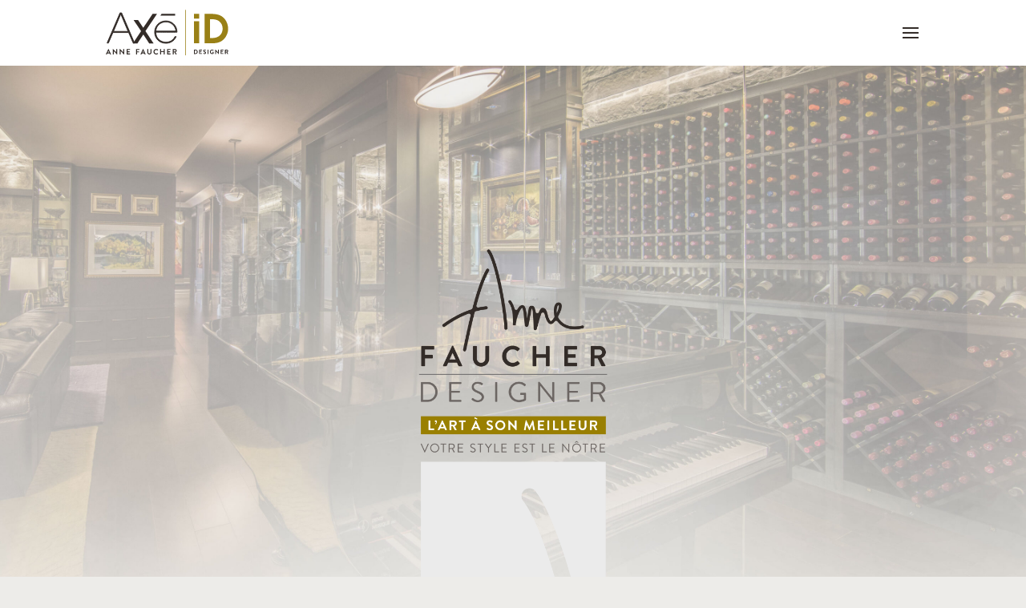

--- FILE ---
content_type: image/svg+xml
request_url: https://axe-id.com/wp-content/uploads/2020/11/axe_id_anne_faucher_designer_quebec.svg
body_size: 1852
content:
<?xml version="1.0" encoding="utf-8"?>
<!-- Generator: Adobe Illustrator 23.0.1, SVG Export Plug-In . SVG Version: 6.00 Build 0)  -->
<svg version="1.1" id="Calque_1" xmlns="http://www.w3.org/2000/svg" xmlns:xlink="http://www.w3.org/1999/xlink" x="0px" y="0px"
	 viewBox="0 0 319.4 119.9" style="enable-background:new 0 0 319.4 119.9;" xml:space="preserve">
<style type="text/css">
	.st0{fill:#332C28;}
	.st1{fill:#998016;}
	.st2{fill:#332C28;stroke:#332C28;stroke-width:2.0363;stroke-miterlimit:10;}
	.st3{fill:#332C28;stroke:#332C28;stroke-width:1.9157;stroke-miterlimit:10;}
	.st4{enable-background:new    ;}
</style>
<g>
	<polygon class="st0" points="133.2,11.1 121.8,11.1 97.5,47.2 83.9,26.9 72.2,26.9 91.8,55.9 70.5,87.9 82.2,87.9 97.6,64.6 
		113,87.9 124.4,87.9 103.2,55.8 	"/>
	<path class="st1" d="M229.4,11h13.8v12.5h-13.8V11z M229.4,30.2h13.8v57.4h-13.8V30.2z"/>
	<path class="st1" d="M256.9,11H273c11.4,0.1,23.1,1.2,32.1,8.9c8.4,7,13.2,18.9,13.2,29.8c0,10.7-4.9,22.1-13.2,29.1
		c-9.2,7.9-20.1,8.8-31.8,8.8h-16.4V11z M272.9,73.9c8,0,15.3-0.3,22-5.2c5.9-4.6,9.2-11.5,9.2-19c0-8-3.5-15.8-10.2-20.3
		c-6.4-4.3-14.3-4.6-21.8-4.6h-1v49C271.1,73.9,272.9,73.9,272.9,73.9z"/>
	<path class="st2" d="M6.8,86.8H3.4L37,8.5h4.1l33.6,78.4h-3.4L59.5,59.5h-41L6.8,86.8z M19.9,56.7h38.2L39,11.4L19.9,56.7z"/>
	<path class="st3" d="M130.1,58.7c0.2,18.1,15.3,26.1,26.2,26c10.2,0,19.2-5.2,23.6-14.6h3.2c-5.1,11.8-15.8,17.4-26.9,17.3
		c-16.9,0-29.1-12.5-29.1-29v0.1c0-16.6,12.7-29.1,29.2-29.1c14.8,0,28.3,10.6,29,27.8l-0.1,1.6C185.2,58.7,130.1,58.7,130.1,58.7z
		 M182.3,55.9c-0.6-13.4-13-24.4-26-23.9c-13.7,0-25.3,9.9-26.1,23.9H182.3z"/>
	<g class="st4">
		<path class="st0" d="M0.3,115.9l6.2-13.5c0.1-0.1,0.2-0.2,0.3-0.2H7c0.2,0,0.3,0.1,0.3,0.2l6.2,13.5c0.1,0.3,0,0.5-0.3,0.5h-1.7
			c-0.3,0-0.4-0.1-0.6-0.4l-1-2.2h-6l-1,2.2c-0.1,0.2-0.3,0.4-0.6,0.4H0.6C0.3,116.4,0.1,116.1,0.3,115.9z M8.9,111.6l-2-4.4H6.8
			l-2,4.4H8.9z"/>
		<path class="st0" d="M18,102.6c0-0.2,0.2-0.4,0.4-0.4h0.5l8.3,8.8h0v-8.3c0-0.2,0.2-0.4,0.4-0.4h1.8c0.2,0,0.4,0.2,0.4,0.4v13.5
			c0,0.2-0.2,0.4-0.4,0.4H29l-8.4-9.2h0v8.6c0,0.2-0.2,0.4-0.4,0.4h-1.8c-0.2,0-0.4-0.2-0.4-0.4V102.6z"/>
		<path class="st0" d="M36.2,102.6c0-0.2,0.2-0.4,0.4-0.4h0.5l8.3,8.8h0v-8.3c0-0.2,0.2-0.4,0.4-0.4h1.8c0.2,0,0.4,0.2,0.4,0.4v13.5
			c0,0.2-0.2,0.4-0.4,0.4h-0.5l-8.4-9.2h0v8.6c0,0.2-0.2,0.4-0.4,0.4h-1.8c-0.2,0-0.4-0.2-0.4-0.4V102.6z"/>
		<path class="st0" d="M54.4,102.8c0-0.2,0.2-0.4,0.4-0.4h8.1c0.2,0,0.4,0.2,0.4,0.4v1.6c0,0.2-0.2,0.4-0.4,0.4H57v3.3h4.9
			c0.2,0,0.4,0.2,0.4,0.4v1.7c0,0.2-0.2,0.4-0.4,0.4H57v3.5h5.9c0.2,0,0.4,0.2,0.4,0.4v1.6c0,0.2-0.2,0.4-0.4,0.4h-8.1
			c-0.2,0-0.4-0.2-0.4-0.4V102.8z"/>
		<path class="st0" d="M78.7,102.8c0-0.2,0.2-0.4,0.4-0.4h8.1c0.2,0,0.4,0.2,0.4,0.4v1.6c0,0.2-0.2,0.4-0.4,0.4h-5.9v3.8h4.9
			c0.2,0,0.4,0.2,0.4,0.4v1.6c0,0.2-0.2,0.4-0.4,0.4h-4.9v5.1c0,0.2-0.2,0.4-0.4,0.4h-1.8c-0.2,0-0.4-0.2-0.4-0.4V102.8z"/>
		<path class="st0" d="M90.4,115.9l6.2-13.5c0.1-0.1,0.2-0.2,0.3-0.2h0.2c0.2,0,0.3,0.1,0.3,0.2l6.2,13.5c0.1,0.3,0,0.5-0.3,0.5
			h-1.7c-0.3,0-0.4-0.1-0.6-0.4l-1-2.2h-6l-1,2.2c-0.1,0.2-0.3,0.4-0.6,0.4h-1.7C90.4,116.4,90.3,116.1,90.4,115.9z M99,111.6
			l-2-4.4H97l-2,4.4H99z"/>
		<path class="st0" d="M107.8,102.8c0-0.2,0.2-0.4,0.4-0.4h1.9c0.2,0,0.4,0.2,0.4,0.4v8.2c0,1.7,1.2,3,2.9,3s2.9-1.3,2.9-3v-8.2
			c0-0.2,0.2-0.4,0.4-0.4h1.9c0.2,0,0.4,0.2,0.4,0.4v8.3c0,3-2.4,5.5-5.6,5.5c-3.1,0-5.6-2.5-5.6-5.5V102.8z"/>
		<path class="st0" d="M131.3,102.2c2,0,3.5,0.6,4.8,1.9c0.2,0.2,0.2,0.4,0,0.6l-1.2,1.3c-0.1,0.2-0.3,0.2-0.5,0
			c-0.8-0.7-2-1.2-3.1-1.2c-2.6,0-4.5,2.1-4.5,4.7c0,2.5,1.9,4.6,4.5,4.6c1.2,0,2.2-0.5,3.1-1.1c0.2-0.1,0.4-0.1,0.5,0l1.2,1.3
			c0.2,0.1,0.1,0.4,0,0.5c-1.4,1.3-3.1,1.9-4.9,1.9c-4,0-7.2-3.2-7.2-7.2S127.3,102.2,131.3,102.2z"/>
		<path class="st0" d="M141.4,102.8c0-0.2,0.2-0.4,0.4-0.4h1.9c0.2,0,0.4,0.2,0.4,0.4v5.3h6.5v-5.3c0-0.2,0.2-0.4,0.4-0.4h1.8
			c0.2,0,0.4,0.2,0.4,0.4V116c0,0.2-0.2,0.4-0.4,0.4H151c-0.2,0-0.4-0.2-0.4-0.4v-5.5h-6.5v5.5c0,0.2-0.2,0.4-0.4,0.4h-1.9
			c-0.2,0-0.4-0.2-0.4-0.4V102.8z"/>
		<path class="st0" d="M159.5,102.8c0-0.2,0.2-0.4,0.4-0.4h8.1c0.2,0,0.4,0.2,0.4,0.4v1.6c0,0.2-0.2,0.4-0.4,0.4h-5.9v3.3h4.9
			c0.2,0,0.4,0.2,0.4,0.4v1.7c0,0.2-0.2,0.4-0.4,0.4h-4.9v3.5h5.9c0.2,0,0.4,0.2,0.4,0.4v1.6c0,0.2-0.2,0.4-0.4,0.4h-8.1
			c-0.2,0-0.4-0.2-0.4-0.4V102.8z"/>
		<path class="st0" d="M174,102.8c0-0.2,0.2-0.4,0.4-0.4h5.7c2.4,0,4.4,1.9,4.4,4.3c0,1.8-1.2,3.3-3,4l2.7,5.1
			c0.1,0.3,0,0.6-0.3,0.6h-2.1c-0.2,0-0.3-0.1-0.3-0.2l-2.7-5.3h-2.2v5.1c0,0.2-0.2,0.4-0.4,0.4h-1.8c-0.2,0-0.4-0.2-0.4-0.4V102.8z
			 M179.9,108.8c1.1,0,2-0.9,2-2c0-1.1-0.9-1.9-2-1.9h-3.3v4H179.9z"/>
	</g>
	<g class="st4">
		<path class="st0" d="M229.5,104.4c0-0.2,0.1-0.3,0.3-0.3h3.8c3.1,0,5.6,2.5,5.6,5.6c0,3.1-2.5,5.6-5.6,5.6h-3.8
			c-0.2,0-0.3-0.1-0.3-0.3V104.4z M233.4,113.3c2.1,0,3.6-1.6,3.6-3.7c0-2.1-1.5-3.6-3.6-3.6h-1.8v7.3H233.4z"/>
		<path class="st0" d="M243.1,104.4c0-0.2,0.1-0.3,0.3-0.3h6.5c0.2,0,0.3,0.1,0.3,0.3v1.3c0,0.2-0.1,0.3-0.3,0.3h-4.7v2.6h4
			c0.2,0,0.3,0.1,0.3,0.3v1.3c0,0.2-0.1,0.3-0.3,0.3h-4v2.8h4.7c0.2,0,0.3,0.1,0.3,0.3v1.3c0,0.2-0.1,0.3-0.3,0.3h-6.5
			c-0.2,0-0.3-0.1-0.3-0.3V104.4z"/>
		<path class="st0" d="M253.6,113.7l0.6-1c0.1-0.2,0.4-0.2,0.5-0.1c0.1,0,1.4,1,2.4,1c0.8,0,1.5-0.5,1.5-1.2c0-0.8-0.7-1.4-2-1.9
			c-1.5-0.6-3-1.6-3-3.5c0-1.4,1.1-3.1,3.6-3.1c1.6,0,2.9,0.8,3.2,1.1c0.2,0.1,0.2,0.4,0.1,0.5l-0.6,0.9c-0.1,0.2-0.4,0.3-0.6,0.2
			c-0.1-0.1-1.3-0.9-2.2-0.9c-0.9,0-1.4,0.6-1.4,1.1c0,0.8,0.6,1.3,1.9,1.8c1.6,0.6,3.3,1.6,3.3,3.6c0,1.6-1.4,3.2-3.7,3.2
			c-2,0-3.2-0.9-3.5-1.2C253.5,114.1,253.5,114,253.6,113.7z"/>
		<path class="st0" d="M264.7,104.4c0-0.2,0.1-0.3,0.3-0.3h1.5c0.2,0,0.3,0.1,0.3,0.3V115c0,0.2-0.1,0.3-0.3,0.3H265
			c-0.2,0-0.3-0.1-0.3-0.3V104.4z"/>
		<path class="st0" d="M276.5,103.9c1.4,0,2.8,0.6,3.9,1.5c0.1,0.1,0.1,0.3,0,0.4l-1,1c-0.1,0.1-0.3,0.1-0.4,0
			c-0.7-0.6-1.5-0.9-2.4-0.9c-2,0-3.6,1.7-3.6,3.7c0,2,1.6,3.7,3.6,3.7c0.9,0,1.6-0.3,1.9-0.4v-1.4h-1.3c-0.2,0-0.3-0.1-0.3-0.3V110
			c0-0.2,0.1-0.3,0.3-0.3h3.1c0.2,0,0.3,0.1,0.3,0.3v4.1c0,0.1-0.1,0.2-0.1,0.3c0,0-1.6,1-4,1c-3.2,0-5.7-2.5-5.7-5.7
			S273.3,103.9,276.5,103.9z"/>
		<path class="st0" d="M284.7,104.2c0-0.2,0.1-0.3,0.3-0.3h0.4l6.7,7.1h0v-6.6c0-0.2,0.1-0.3,0.3-0.3h1.5c0.2,0,0.3,0.1,0.3,0.3
			v10.8c0,0.2-0.1,0.3-0.3,0.3h-0.4l-6.7-7.3h0v6.9c0,0.2-0.1,0.3-0.3,0.3H285c-0.2,0-0.3-0.1-0.3-0.3V104.2z"/>
		<path class="st0" d="M298.9,104.4c0-0.2,0.1-0.3,0.3-0.3h6.5c0.2,0,0.3,0.1,0.3,0.3v1.3c0,0.2-0.1,0.3-0.3,0.3H301v2.6h4
			c0.2,0,0.3,0.1,0.3,0.3v1.3c0,0.2-0.1,0.3-0.3,0.3h-4v2.8h4.7c0.2,0,0.3,0.1,0.3,0.3v1.3c0,0.2-0.1,0.3-0.3,0.3h-6.5
			c-0.2,0-0.3-0.1-0.3-0.3V104.4z"/>
		<path class="st0" d="M310.1,104.4c0-0.2,0.1-0.3,0.3-0.3h4.6c1.9,0,3.5,1.5,3.5,3.4c0,1.5-1,2.7-2.4,3.2l2.2,4.1
			c0.1,0.2,0,0.5-0.3,0.5h-1.7c-0.1,0-0.2-0.1-0.3-0.1l-2.1-4.2h-1.8v4.1c0,0.2-0.1,0.3-0.3,0.3h-1.5c-0.2,0-0.3-0.1-0.3-0.3V104.4z
			 M314.8,109.2c0.8,0,1.6-0.7,1.6-1.6c0-0.8-0.7-1.6-1.6-1.6h-2.6v3.2H314.8z"/>
	</g>
	<polygon class="st0" points="180.3,15.4 180.3,11 145.2,11 142.1,15.4 	"/>
	<rect x="206.6" y="0.7" class="st1" width="1.6" height="118.2"/>
</g>
</svg>
